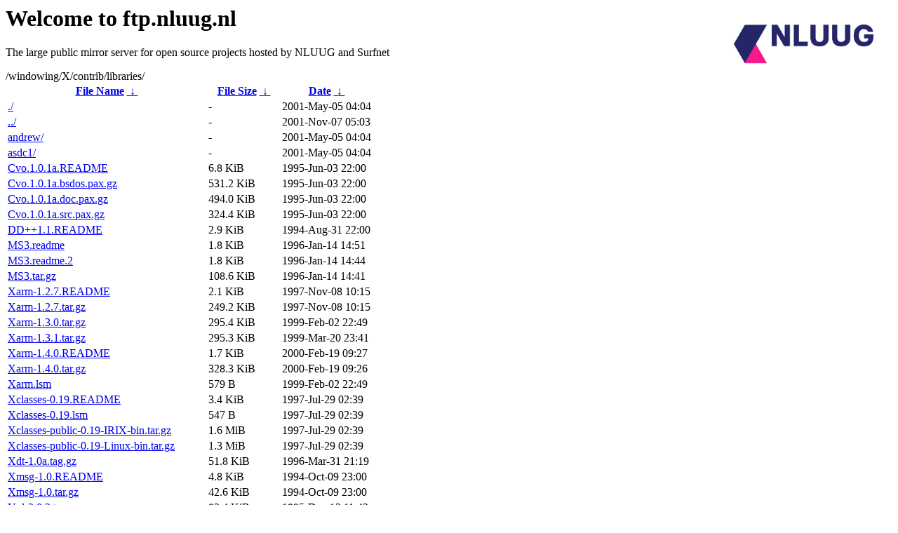

--- FILE ---
content_type: text/html
request_url: http://ftp.nluug.nl/windowing/X/contrib/libraries/
body_size: 2486
content:
<A HREF="http://www.nluug.nl/"><img src="/.ignore_logo.webp" width=20% align=right alt="[NLUUG]"></A>

<H1>Welcome to ftp.nluug.nl</H1>
<P>The large public mirror server for open source projects hosted by NLUUG and Surfnet</P>
/windowing/X/contrib/libraries/</h1>
<table id="list"><thead><tr><th style="width:55%"><a href="?C=N&amp;O=A">File Name</a>&nbsp;<a href="?C=N&amp;O=D">&nbsp;&darr;&nbsp;</a></th><th style="width:20%"><a href="?C=S&amp;O=A">File Size</a>&nbsp;<a href="?C=S&amp;O=D">&nbsp;&darr;&nbsp;</a></th><th style="width:25%"><a href="?C=M&amp;O=A">Date</a>&nbsp;<a href="?C=M&amp;O=D">&nbsp;&darr;&nbsp;</a></th></tr></thead>
<tbody><tr><td class="link"><a href="./" title=".">./</a></td><td class="size">-</td><td class="date">2001-May-05 04:04</td></tr>
<tr><td class="link"><a href="../" title="..">../</a></td><td class="size">-</td><td class="date">2001-Nov-07 05:03</td></tr>
<tr><td class="link"><a href="andrew/" title="andrew">andrew/</a></td><td class="size">-</td><td class="date">2001-May-05 04:04</td></tr>
<tr><td class="link"><a href="asdc1/" title="asdc1">asdc1/</a></td><td class="size">-</td><td class="date">2001-May-05 04:04</td></tr>
<tr><td class="link"><a href="Cvo.1.0.1a.README" title="Cvo.1.0.1a.README">Cvo.1.0.1a.README</a></td><td class="size">6.8 KiB</td><td class="date">1995-Jun-03 22:00</td></tr>
<tr><td class="link"><a href="Cvo.1.0.1a.bsdos.pax.gz" title="Cvo.1.0.1a.bsdos.pax.gz">Cvo.1.0.1a.bsdos.pax.gz</a></td><td class="size">531.2 KiB</td><td class="date">1995-Jun-03 22:00</td></tr>
<tr><td class="link"><a href="Cvo.1.0.1a.doc.pax.gz" title="Cvo.1.0.1a.doc.pax.gz">Cvo.1.0.1a.doc.pax.gz</a></td><td class="size">494.0 KiB</td><td class="date">1995-Jun-03 22:00</td></tr>
<tr><td class="link"><a href="Cvo.1.0.1a.src.pax.gz" title="Cvo.1.0.1a.src.pax.gz">Cvo.1.0.1a.src.pax.gz</a></td><td class="size">324.4 KiB</td><td class="date">1995-Jun-03 22:00</td></tr>
<tr><td class="link"><a href="DD%2B%2B1.1.README" title="DD++1.1.README">DD++1.1.README</a></td><td class="size">2.9 KiB</td><td class="date">1994-Aug-31 22:00</td></tr>
<tr><td class="link"><a href="MS3.readme" title="MS3.readme">MS3.readme</a></td><td class="size">1.8 KiB</td><td class="date">1996-Jan-14 14:51</td></tr>
<tr><td class="link"><a href="MS3.readme.2" title="MS3.readme.2">MS3.readme.2</a></td><td class="size">1.8 KiB</td><td class="date">1996-Jan-14 14:44</td></tr>
<tr><td class="link"><a href="MS3.tar.gz" title="MS3.tar.gz">MS3.tar.gz</a></td><td class="size">108.6 KiB</td><td class="date">1996-Jan-14 14:41</td></tr>
<tr><td class="link"><a href="Xarm-1.2.7.README" title="Xarm-1.2.7.README">Xarm-1.2.7.README</a></td><td class="size">2.1 KiB</td><td class="date">1997-Nov-08 10:15</td></tr>
<tr><td class="link"><a href="Xarm-1.2.7.tar.gz" title="Xarm-1.2.7.tar.gz">Xarm-1.2.7.tar.gz</a></td><td class="size">249.2 KiB</td><td class="date">1997-Nov-08 10:15</td></tr>
<tr><td class="link"><a href="Xarm-1.3.0.tar.gz" title="Xarm-1.3.0.tar.gz">Xarm-1.3.0.tar.gz</a></td><td class="size">295.4 KiB</td><td class="date">1999-Feb-02 22:49</td></tr>
<tr><td class="link"><a href="Xarm-1.3.1.tar.gz" title="Xarm-1.3.1.tar.gz">Xarm-1.3.1.tar.gz</a></td><td class="size">295.3 KiB</td><td class="date">1999-Mar-20 23:41</td></tr>
<tr><td class="link"><a href="Xarm-1.4.0.README" title="Xarm-1.4.0.README">Xarm-1.4.0.README</a></td><td class="size">1.7 KiB</td><td class="date">2000-Feb-19 09:27</td></tr>
<tr><td class="link"><a href="Xarm-1.4.0.tar.gz" title="Xarm-1.4.0.tar.gz">Xarm-1.4.0.tar.gz</a></td><td class="size">328.3 KiB</td><td class="date">2000-Feb-19 09:26</td></tr>
<tr><td class="link"><a href="Xarm.lsm" title="Xarm.lsm">Xarm.lsm</a></td><td class="size">579 B</td><td class="date">1999-Feb-02 22:49</td></tr>
<tr><td class="link"><a href="Xclasses-0.19.README" title="Xclasses-0.19.README">Xclasses-0.19.README</a></td><td class="size">3.4 KiB</td><td class="date">1997-Jul-29 02:39</td></tr>
<tr><td class="link"><a href="Xclasses-0.19.lsm" title="Xclasses-0.19.lsm">Xclasses-0.19.lsm</a></td><td class="size">547 B</td><td class="date">1997-Jul-29 02:39</td></tr>
<tr><td class="link"><a href="Xclasses-public-0.19-IRIX-bin.tar.gz" title="Xclasses-public-0.19-IRIX-bin.tar.gz">Xclasses-public-0.19-IRIX-bin.tar.gz</a></td><td class="size">1.6 MiB</td><td class="date">1997-Jul-29 02:39</td></tr>
<tr><td class="link"><a href="Xclasses-public-0.19-Linux-bin.tar.gz" title="Xclasses-public-0.19-Linux-bin.tar.gz">Xclasses-public-0.19-Linux-bin.tar.gz</a></td><td class="size">1.3 MiB</td><td class="date">1997-Jul-29 02:39</td></tr>
<tr><td class="link"><a href="Xdt-1.0a.tag.gz" title="Xdt-1.0a.tag.gz">Xdt-1.0a.tag.gz</a></td><td class="size">51.8 KiB</td><td class="date">1996-Mar-31 21:19</td></tr>
<tr><td class="link"><a href="Xmsg-1.0.README" title="Xmsg-1.0.README">Xmsg-1.0.README</a></td><td class="size">4.8 KiB</td><td class="date">1994-Oct-09 23:00</td></tr>
<tr><td class="link"><a href="Xmsg-1.0.tar.gz" title="Xmsg-1.0.tar.gz">Xmsg-1.0.tar.gz</a></td><td class="size">42.6 KiB</td><td class="date">1994-Oct-09 23:00</td></tr>
<tr><td class="link"><a href="Ygl-3.0.3.tar.gz" title="Ygl-3.0.3.tar.gz">Ygl-3.0.3.tar.gz</a></td><td class="size">82.4 KiB</td><td class="date">1995-Dec-13 11:43</td></tr>
<tr><td class="link"><a href="Ygl-3.1.tar.gz" title="Ygl-3.1.tar.gz">Ygl-3.1.tar.gz</a></td><td class="size">88.0 KiB</td><td class="date">1996-May-13 11:34</td></tr>
<tr><td class="link"><a href="Ygl.README" title="Ygl.README">Ygl.README</a></td><td class="size">1.2 KiB</td><td class="date">1994-Oct-28 23:00</td></tr>
<tr><td class="link"><a href="aalib-1.2-1.i386.rpm" title="aalib-1.2-1.i386.rpm">aalib-1.2-1.i386.rpm</a></td><td class="size">89.2 KiB</td><td class="date">1998-Mar-16 08:04</td></tr>
<tr><td class="link"><a href="aalib-1.2-1.src.rpm" title="aalib-1.2-1.src.rpm">aalib-1.2-1.src.rpm</a></td><td class="size">224.2 KiB</td><td class="date">1998-Mar-16 08:05</td></tr>
<tr><td class="link"><a href="aalib-1.2.tar.gz" title="aalib-1.2.tar.gz">aalib-1.2.tar.gz</a></td><td class="size">228.8 KiB</td><td class="date">1998-Mar-16 08:07</td></tr>
<tr><td class="link"><a href="aalib-bin_1.2-1_i386.deb" title="aalib-bin_1.2-1_i386.deb">aalib-bin_1.2-1_i386.deb</a></td><td class="size">8.1 KiB</td><td class="date">1998-Mar-16 08:07</td></tr>
<tr><td class="link"><a href="aalib-devel-1.2-1.i386.rpm" title="aalib-devel-1.2-1.i386.rpm">aalib-devel-1.2-1.i386.rpm</a></td><td class="size">44.3 KiB</td><td class="date">1998-Mar-16 08:07</td></tr>
<tr><td class="link"><a href="aalib.README" title="aalib.README">aalib.README</a></td><td class="size">4.0 KiB</td><td class="date">1998-Mar-16 08:09</td></tr>
<tr><td class="link"><a href="aalib.lsm" title="aalib.lsm">aalib.lsm</a></td><td class="size">1.1 KiB</td><td class="date">1998-Mar-16 08:07</td></tr>
<tr><td class="link"><a href="aalib1-dev_1.2-1_i386.deb" title="aalib1-dev_1.2-1_i386.deb">aalib1-dev_1.2-1_i386.deb</a></td><td class="size">58.1 KiB</td><td class="date">1998-Mar-16 08:07</td></tr>
<tr><td class="link"><a href="aalib1_1.2-1_i386.deb" title="aalib1_1.2-1_i386.deb">aalib1_1.2-1_i386.deb</a></td><td class="size">40.8 KiB</td><td class="date">1998-Mar-16 08:08</td></tr>
<tr><td class="link"><a href="dd.hlp" title="dd.hlp">dd.hlp</a></td><td class="size">7.1 KiB</td><td class="date">1995-Jan-19 23:00</td></tr>
<tr><td class="link"><a href="dd.tgz" title="dd.tgz">dd.tgz</a></td><td class="size">21.7 KiB</td><td class="date">1995-Jan-31 23:00</td></tr>
<tr><td class="link"><a href="interviews.README" title="interviews.README">interviews.README</a></td><td class="size">91 B</td><td class="date">1994-Jul-27 22:00</td></tr>
<tr><td class="link"><a href="jpeg5b.tar.gz" title="jpeg5b.tar.gz">jpeg5b.tar.gz</a></td><td class="size">481.6 KiB</td><td class="date">1995-Aug-17 22:00</td></tr>
<tr><td class="link"><a href="koalatalk-1.54.tar.gz" title="koalatalk-1.54.tar.gz">koalatalk-1.54.tar.gz</a></td><td class="size">178.2 KiB</td><td class="date">1994-Dec-18 23:00</td></tr>
<tr><td class="link"><a href="koalatalk.README" title="koalatalk.README">koalatalk.README</a></td><td class="size">1.4 KiB</td><td class="date">1994-Dec-18 23:00</td></tr>
<tr><td class="link"><a href="libXpm-4.7.tar.gz" title="libXpm-4.7.tar.gz">libXpm-4.7.tar.gz</a></td><td class="size">232.8 KiB</td><td class="date">1996-Jul-01 11:40</td></tr>
<tr><td class="link"><a href="libsx.readme" title="libsx.readme">libsx.readme</a></td><td class="size">1.7 KiB</td><td class="date">1994-May-08 22:00</td></tr>
<tr><td class="link"><a href="libsx.tar.gz" title="libsx.tar.gz">libsx.tar.gz</a></td><td class="size">100.0 KiB</td><td class="date">1994-May-08 22:00</td></tr>
<tr><td class="link"><a href="libtamil-1.5.README" title="libtamil-1.5.README">libtamil-1.5.README</a></td><td class="size">11.1 KiB</td><td class="date">1995-Apr-30 22:00</td></tr>
<tr><td class="link"><a href="libtamil-1.5.tar.gz" title="libtamil-1.5.tar.gz">libtamil-1.5.tar.gz</a></td><td class="size">452.7 KiB</td><td class="date">1995-Apr-30 22:00</td></tr>
<tr><td class="link"><a href="tclXtSend.1.0.tar.gz" title="tclXtSend.1.0.tar.gz">tclXtSend.1.0.tar.gz</a></td><td class="size">21.0 KiB</td><td class="date">1994-May-23 22:00</td></tr>
<tr><td class="link"><a href="tclXtSend.README" title="tclXtSend.README">tclXtSend.README</a></td><td class="size">4.5 KiB</td><td class="date">1994-May-23 22:00</td></tr>
<tr><td class="link"><a href="tclXtSend.tar.gz" title="tclXtSend.tar.gz">tclXtSend.tar.gz</a></td><td class="size">21.2 KiB</td><td class="date">1995-Sep-06 22:00</td></tr>
<tr><td class="link"><a href="toocl-1.11.tar.gz" title="toocl-1.11.tar.gz">toocl-1.11.tar.gz</a></td><td class="size">28.8 KiB</td><td class="date">1995-Sep-13 22:00</td></tr>
<tr><td class="link"><a href="toocl.tooltalk-for-tcl.Readme" title="toocl.tooltalk-for-tcl.Readme">toocl.tooltalk-for-tcl.Readme</a></td><td class="size">1.1 KiB</td><td class="date">1995-Sep-13 22:00</td></tr>
<tr><td class="link"><a href="vroot.shar.gz" title="vroot.shar.gz">vroot.shar.gz</a></td><td class="size">9.5 KiB</td><td class="date">1994-May-03 22:00</td></tr>
<tr><td class="link"><a href="xcms.README" title="xcms.README">xcms.README</a></td><td class="size">7.9 KiB</td><td class="date">1994-Jun-05 22:00</td></tr>
<tr><td class="link"><a href="xmub1.0.README" title="xmub1.0.README">xmub1.0.README</a></td><td class="size">5.6 KiB</td><td class="date">1994-Dec-11 23:00</td></tr>
<tr><td class="link"><a href="xmub1.0.tar.gz" title="xmub1.0.tar.gz">xmub1.0.tar.gz</a></td><td class="size">51.8 KiB</td><td class="date">1994-Dec-11 23:00</td></tr>
<tr><td class="link"><a href="xpm-3.4j-to-3.4k.patch" title="xpm-3.4j-to-3.4k.patch">xpm-3.4j-to-3.4k.patch</a></td><td class="size">42.7 KiB</td><td class="date">1998-Mar-19 13:56</td></tr>
<tr><td class="link"><a href="xpm-3.4k-irix.tgz" title="xpm-3.4k-irix.tgz">xpm-3.4k-irix.tgz</a></td><td class="size">464.5 KiB</td><td class="date">1998-Mar-19 14:05</td></tr>
<tr><td class="link"><a href="xpm-3.4k-linux.tgz" title="xpm-3.4k-linux.tgz">xpm-3.4k-linux.tgz</a></td><td class="size">75.5 KiB</td><td class="date">1998-Mar-19 13:59</td></tr>
<tr><td class="link"><a href="xpm-3.4k-solaris.tgz" title="xpm-3.4k-solaris.tgz">xpm-3.4k-solaris.tgz</a></td><td class="size">89.7 KiB</td><td class="date">1998-Mar-19 13:59</td></tr>
<tr><td class="link"><a href="xpm-3.4k.tar.gz" title="xpm-3.4k.tar.gz">xpm-3.4k.tar.gz</a></td><td class="size">145.4 KiB</td><td class="date">1998-Mar-19 13:58</td></tr>
<tr><td class="link"><a href="xpm-FAQ.html" title="xpm-FAQ.html">xpm-FAQ.html</a></td><td class="size">13.3 KiB</td><td class="date">1998-Mar-19 12:38</td></tr>
<tr><td class="link"><a href="xpm-README.html" title="xpm-README.html">xpm-README.html</a></td><td class="size">11.6 KiB</td><td class="date">1998-Mar-19 12:39</td></tr>
<tr><td class="link"><a href="xpm-doc-A4.PS.gz" title="xpm-doc-A4.PS.gz">xpm-doc-A4.PS.gz</a></td><td class="size">47.7 KiB</td><td class="date">1996-Nov-21 10:28</td></tr>
<tr><td class="link"><a href="xpm-tutorial.PS.gz" title="xpm-tutorial.PS.gz">xpm-tutorial.PS.gz</a></td><td class="size">35.5 KiB</td><td class="date">1996-Feb-02 07:40</td></tr>
<tr><td class="link"><a href="xpm.FAQ" title="xpm.FAQ">xpm.FAQ</a></td><td class="size">13.0 KiB</td><td class="date">1996-Dec-31 13:24</td></tr>
<tr><td class="link"><a href="xpm.README" title="xpm.README">xpm.README</a></td><td class="size">9.1 KiB</td><td class="date">1996-Dec-31 13:24</td></tr>
<tr><td class="link"><a href="xpm_examples.tar.gz" title="xpm_examples.tar.gz">xpm_examples.tar.gz</a></td><td class="size">8.6 KiB</td><td class="date">1996-Dec-24 13:44</td></tr>
<tr><td class="link"><a href="xvertext.5.0.shar.gz" title="xvertext.5.0.shar.gz">xvertext.5.0.shar.gz</a></td><td class="size">22.5 KiB</td><td class="date">1995-Aug-21 22:00</td></tr>
<tr><td class="link"><a href="xview3.2p1-X11R6-diff-files.tar.gz" title="xview3.2p1-X11R6-diff-files.tar.gz">xview3.2p1-X11R6-diff-files.tar.gz</a></td><td class="size">153.1 KiB</td><td class="date">1994-Jul-01 22:00</td></tr>
<tr><td class="link"><a href="xview3.2p1-X11R6.README" title="xview3.2p1-X11R6.README">xview3.2p1-X11R6.README</a></td><td class="size">753 B</td><td class="date">1994-Jun-26 22:00</td></tr>
</tbody></table><hr>

<p>NLUUG - Open Systems. Open Standards
<br>
Become a member
and get discounts on conferences and more, see <a
href="http://www.nluug.nl/" target=_blank>the NLUUG website</a>!</p>
